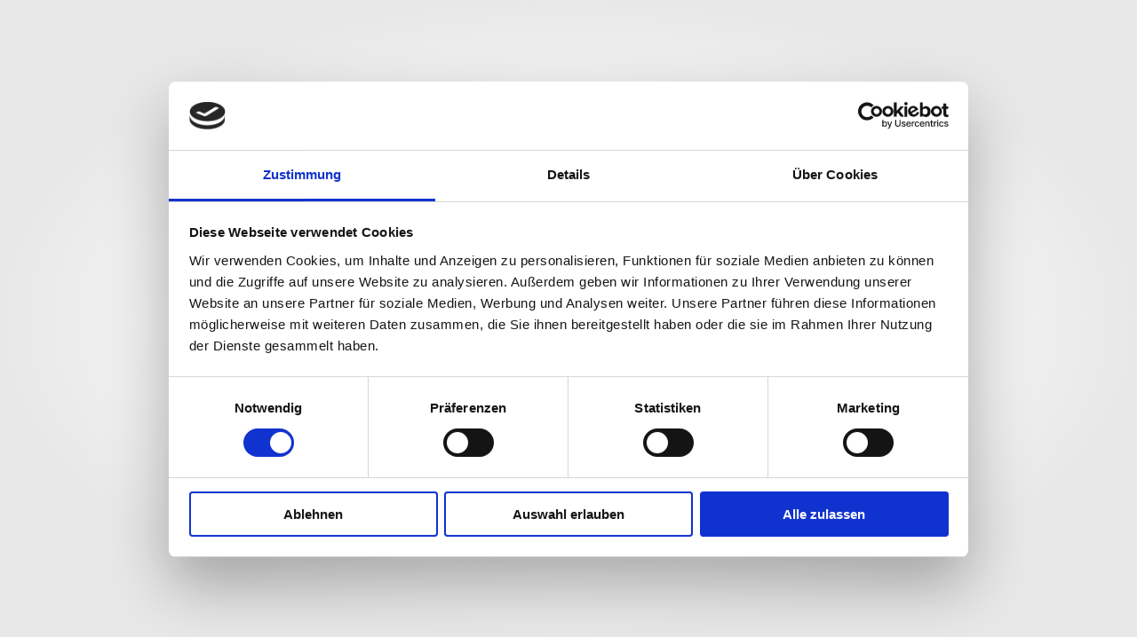

--- FILE ---
content_type: text/html;charset=UTF-8
request_url: https://www.myeblaettle.de/frontend/getcatalog.do?catalogId=93234&catalogVersion=1&lang=de
body_size: 4611
content:


<!DOCTYPE html>
<html lang="de">
<head>
    

    

    <meta http-equiv="Content-Type" content="text/html; charset=utf-8"/>
    <title>Uhldingen-Mühlhofen Nr. 28/2019</title>
    <link rel="shortcut icon" type="image/x-icon"
          href="/frontend/mvc/favicon?catalogId=93234"/>
    <script type="text/javascript"
            src="/frontend/getcatalogwebclient.do?f=bk_script.js&path=js&catalogId=93234"></script>
    
        
        
            <script id="Cookiebot" src="https://consent.cookiebot.com/uc.js" data-cbid="4778819e-8249-4ab4-8190-0f8c953319b5" data-blockingmode="auto" type="text/javascript"></script>
<script>
	function CookiebotCallback_OnAccept() {
		if(Cookiebot.consent.statistics) {
			enableGoogleAnalyticsUniversal();
		}
	}
	
	function enableGoogleAnalyticsUniversal() {
		(function(i,s,o,g,r,a,m){i['GoogleAnalyticsObject']=r;i[r]=i[r]||function(){
			(i[r].q=i[r].q||[]).push(arguments)},i[r].l=1*new Date();a=s.createElement(o),
			m=s.getElementsByTagName(o)[0];a.async=1;a.src=g;m.parentNode.insertBefore(a,m)
		})(window,document,'script','//www.google-analytics.com/analytics.js','ga');
		console.log("cookies accepted enabling tracking")
		ga('create', 'UA-91309091-2', gaCookieDomain());
		ga('set', 'anonymizeIp', true);
		ga('send', 'pageview');
	}
	
	var initialisedTracking = false;
	function loadGAonConsent(){
	  window.ga=window.ga||function(){(ga.q=ga.q||[]).push(arguments)};ga.l=+new Date;
	  ga('create', 'UA-91309091-2', gaCookieDomain());
	  ga('set', 'anonymizeIp', true);

	  ga('send', 'pageview');
	  var gascript = document.createElement("script");
	  gascript.async = true;
	  gascript.src = "https://www.google-analytics.com/analytics.js";
	  document.getElementsByTagName("head")[0].appendChild(gascript, document.getElementsByTagName("head")[0]);
	  initialisedTracking = true;
	}


	function gaCookieDomain() {
		var idDomainName = 'myeblaettle.de';
		var hostname = document.location.hostname;
		if (idDomainName && hostname.indexOf(idDomainName, hostname.length - idDomainName.length) !== -1) {
			return idDomainName;
		} else {
			return 'auto';
		}
	}
</script>

<script>
	function trackEvent(action, parameter, catalog) {
        var category;
        if (typeof catalog !== 'undefined' && catalog) {
            category = 'bk_' + catalog;
        } else {
            category = 'bk';
        }
        if(Cookiebot.consent.statistics){
			if(!Cookiebot.consent.statistics) {
				loadGAonConsent();
			}
			console.log("TRACKING: " + action)
			ga('send', 'event', category, action, parameter);
		}
    }
</script>

<script>
	var oldGATrackPageNo = -1;            
	function fireTrackingEvent(pageNo) {
		if (oldGATrackPageNo == pageNo) {
			return;
		}
		oldGATrackPageNo = pageNo;    
		trackEvent('bk.page', pageNo);
	}
</script>
        
    
    <script type="text/javascript">
        var catId = '93234';
        var windowParams = "height=1,width=1,location=no,menubar=no,resizable=no,left=1,top=1,scrollbars=no,status=no,toolbar=no";

        function insertParam(theURL, key, value) {
            key = escape(key);
            value = escape(value);
            var params = theURL.split("?")[1].split('&');
            var i = params.length;
            var x;
            while (i--) {
                x = params[i].split('=');
                if (x[0] == key) {
                    x[1] = value;
                    params[i] = x.join('=');
                    break;
                }
            }
            if (i < 0) {
                params[params.length] = [key, value].join('=');
            }
            return theURL.split("?")[0] + '?' + params.join('&');
        }
    </script>
    

<meta name="viewport" content="width=device-width, initial-scale=1.0, minimum-scale=1.0,target-density=device-dpi"/>
<meta http-equiv="x-ua-compatible" content="IE=edge"/>
<meta name="title" content="Uhldingen-Mühlhofen Nr. 28/2019"/>
<meta property="og:title" content="Uhldingen-Mühlhofen Nr. 28/2019"/>
<meta name="description" content="Uhldingen-Mühlhofen Nr. 28/2019"/>
<meta property="og:description" content="Uhldingen-Mühlhofen Nr. 28/2019"/>

<meta property="og:image" content="\/frontend/getwebdata.do?path=img&amp;f=catcover.jpg&amp;catalogid=93234"/>
<meta property="og:url" content=""/>

</head>
<body scroll="auto" style="margin: 0; padding: 0;">

<div>
    <div>
        

<script type="text/javascript">
    var catalogID = '93234';
</script>


<script type="text/javascript">
    var catalogId = '93234';
    var catalogGroupId = '1291';
    var catalogGroupName = 'Uhldingen-Mühlhofen';
    var catalogVersionId = '121923';
    var catalogVersion = '1';
    var catalogName = 'Uhldingen-Mühlhofen Nr. 28/2019';
    var catalogDisplayName = 'Uhldingen-Mühlhofen Nr. 28/2019';
</script>
<noscript>
    <style>
        #nojs_error {
            position: relative;
            font-family: Verdana, sans-serif;
            text-align: center;
            top: 40px;
            width: 450px;
            margin: 0 auto;
            border: 2px solid #fcb814;
            border-radius: 18px;
            color: #888888;
            font-size: 13px;
        }

        #nojs_error p {
            text-align: left;
            padding: 5px 20px;
        }
    </style>

    <div id="nojs_error" data-nosnippet="true">
        <p data-nosnippet="true"><strong>Der Bl&auml;tterkatalog ben&ouml;tigt Javascript.</strong><br/>
            Bitte aktivieren Sie Javascript in Ihren Browser-Einstellungen.</p>
        <p data-nosnippet="true"><strong>The Bl&auml;tterkatalog requires Javascript.</strong><br/>
            Please activate Javascript in your browser settings.</p>
    </div>

    
        <div id="site_content" style="position:relative;top:60px;">
                Amtsblatt der Gemeinde Uhldingen-Mühlhofen Freitag den 12 Juli 2019 - Jahrgang 47 Ausgabe 28 Themen der Woche  Einladung Sitzung Gemeinderat  Bericht Sitzung Gemeinderat  Amtliche Bekanntmachung Haushalt 2019  Allgemeinverfügung Hafenfest  Stellenausschreibung  Austräger gesucht  Info Tourist Information  Kulturelles und Veranstaltungen  Sommerpause MB Bildautor B Waurick Rambler-Rose vom Obsthof Stefan 
        </div>
    
    
        <div id="next-site" style="position:relative;top:65px;z-index:999;">
            <a href="/frontend/getcatalog.do?catalogId=93234&catalogVersion=1&startpage=2">Weiter
                &gt;</a>
        </div>
    

</noscript>

<div style="position:absolute; top:0px; left:0px; right:0px; bottom:0px;">

    <script type="text/javascript">
        
        var getUrlParamForWebclient = function (paramName, defaultValue) {
            if (typeof getURLParam === 'undefined') {
                return defaultValue + '::' + paramName;
            } else {
                return getURLParam(paramName, defaultValue);
            }
        };

        var objs = [{
            
            catalogPath: '\/frontend\/getwebdata.do?catalogid=93234&catalogVersion=1&path=[path]&f=',
            catalog: '93234\/v1',
            displayName: 'Uhldingen-M\u00FChlhofen Nr. 28\/2019',
            catalogVersionId: '121923',
            catalogsBasePath: '\/frontend\/mvc\/api\/catalogs\/',
            lang: getUrlParamForWebclient('lang', 'en'),
            startPage: getUrlParamForWebclient('startpage', ''),
            
            startpage: getUrlParamForWebclient('startpage', ''),
            searchQuery: getUrlParamForWebclient('searchquery', ''),
            searchMode: getUrlParamForWebclient('mode', ''),
            shopsession: getUrlParamForWebclient('SID', '0'),
            clientMode: 'bkbo',
            rasterfariMode: true,
            pagePreview: getUrlParamForWebclient('preview', false),
            pagePreviewPopupUrl: '',
            pagePreviewWidth: '300',
            pagePreviewHeight: '400',
            recommendationProcessTarget: '',
            recommendationCaptchaTarget: '',
            discountCsvUrl: '',
            cropUrl: '\/frontend\/downloadSnippet.do;jsessionid=[extvar.jsessionid]?x=[snippet_x]&y=[snippet_y]&width=[snippet_width]&height=[snippet_height]&pagenr=[snippet_page_id]&type=[type]&catalogid=93234&catalogVersion=1&png=true',
            searchUrl: '\/frontend\/mvc/search/searchIssue?catalog=93234&catalogVersion=1&format=JSON',
            searchHighlightUrl: '\/frontend\/mvc/search/highlights?detail=1&pageid=(*page_id*)&queryId=(*search_session*)&catalogVersionId=121923&format=JSON',
            socialImage: '',
            socialUrl: '',
            
            customerLogoEnabled: true,
            customerLogoLocation: '\/frontend\/getwebdata.do?catalogVersionId=121923&path=img&f=logo.png',
            customerLogo2xLocation: '\/frontend\/getwebdata.do?catalogVersionId=121923&path=img&f=logo_2x.png',
            background: '',
            useWebGL: 'true',

            save_complete_enabled: 'true',
            print_complete_enabled: 'true',

            
            saveUrl: '\/frontend\/catalogs\/93234\/1\/pdf\/save\/bk_[pageID].pdf',
            printUrl: '\/frontend\/catalogs\/93234\/1\/pdf\/print\/bk_[pageID].pdf',
            saveCompleteUrl: '\/frontend\/catalogs\/93234\/1\/pdf\/complete.pdf',
            printCompleteUrl: '\/frontend\/catalogs\/93234\/1\/pdf\/complete_print.pdf',
            
            completeUrl: '\/frontend\/catalogs\/93234\/1\/pdf\/complete.pdf',
            completePrintUrl: '\/frontend\/catalogs\/93234\/1\/pdf\/complete_print.pdf',
            singlePrintUrl: '\/frontend\/catalogs\/93234\/1\/pdf\/print\/bk_[pageid].pdf',
            singleSaveUrl: '\/frontend\/catalogs\/93234\/1\/pdf\/save\/bk_[pageid].pdf',

            save_range_enabled: 'true',
            bookmark_sharing_enabled: 'false',
            save_double_enabled: 'true',
            print_range_enabled: 'true',
            print_double_enabled: 'true',
            pageRangeMax: '20',
            rangeUrl: "\/frontend/mvc/elementVersion/savePdf?elementId=93234&versionNumber=1&type=[type]&range=[page_range]&bookmark=false",
            doublePageUrl: "\/frontend/mvc/elementVersion/doublePage?elementId=93234&versionNumber=1&type=[type]&pageNumbers=[page_from],[page_to]",
            bookmarkSaveUrl: "\/frontend/mvc/elementVersion/savePdf?elementId=93234&versionNumber=1&type=[type]&range=[page_range]&bookmark=true",
            bookmarkPrintUrl: "\/frontend/mvc/elementVersion/savePdf?elementId=93234&versionNumber=1&type=[type]&range=[page_range]&bookmark=true",

            
            pingUrl: '\/frontend\/mvc\/ping?catalogid=93234',
            
            permissionsUrl: '\/frontend\/getPermissions.do;jsessionid=[extvar.jsessionid]?pf=web&sort=$sort$&desc=$desc$',
            
            articleFolderListUrl: '\/frontend\/articledata.do?listArticleMap=listArticleMap',
            articleFolderDeleteUrl: '\/frontend\/articledata.do?deleteFromArticleMap=deleteFromArticleMap&deleteNumber=[data_index]',
            articleFolderDeleteAllUrl: '\/frontend\/articledata.do?deleteAllFromArticleMap=deleteAllFromArticleMap',
            articleFolderSavePdfUrl: '\/frontend\/articledata.do?getPdfFromArticleMap=getPdfFromArticleMap',
            articleFolderAddUrl: '\/frontend\/articledata.do?addToArticleMap=addToArticleMap&pageNo=[snippet_page_nr.snippetCanvas]&catalogId=93234&x=[snippet_x.snippetCanvas]&y=[snippet_y.snippetCanvas]&width=[snippet_width.snippetCanvas]&height=[snippet_height.snippetCanvas]',
            
            articleview_enabled: false,
            
            colorPrimary: '#dc0227',
            gradientTop: '#e0e0e0',
            gradientBottom: '#e0e0e0',
            
            pageHistory: false,
            
            legalNoticeUrl: 'https:\/\/www.primo-heimatblatt.de\/datenschutz',
            imprintUrl: 'https:\/\/www.primo-heimatblatt.de\/impressum',
            videowallUrl: '',
            videowall_enabled: 'false',
            
            autoplay: getUrlParamForWebclient('autoplay', 'false'),
            
            useCookieHint: true,
            
            crop_enabled: true,
            
            outpanel_enabled: true,
            
            cartCheckoutRequiredFields: '',
            
            editMode: false,
            parameterMapWeb: '',
            language_menu_enabled: false,
            overrideDefaultLang: true,
            get_map_url: '\/frontend\/mvc\/elementVersion\/pageMap\/getPageMap',
            save_map_url: '\/frontend\/mvc\/elementVersion\/pageMap\/savePageMap',
            save_batch_map_url: '\/frontend\/mvc\/catalog\/batchProcessing',
            multimedia_list_url: '\/frontend\/mvc\/multimedia\/list',
            multimedia_upload_url: '\/frontend\/mvc\/multimedia\/upload',
            catalog_list_url: '\/frontend\/mvc\/catalog\/getAllCatalogs',
            mapImagePath: '\/frontend\/mvc\/multimedia\/data?elementId=93234&path=[buttonUrl]',
            
            advertising_first_enabled: '',
            advertising_first_url: '',
            advertising_first_alternative_url: '',
            advertising_last_enabled: '',
            advertising_last_url: '',
            advertising_last_alternative_url: '',
            langBasePath: '\/frontend\/getcatalogwebclient.do?path=lang&catalogId=93234&f=',
            
            searchAutoCompletion: true,
            completionUrl: '\/frontend\/mvc\/search\/onChange?catalog=93234&format=json',
            useJSONCompletion: true,
            merchants: '[]',
            

            
            
            

        }, JSON.parse('{}'), JSON.parse('{}')];

        var result = objs.reduce(function (r, o) {
            Object.keys(o).forEach(function (k) {
                r[k] = o[k];
            });
            return r;
        }, {});

        objs = [result, JSON.parse('{\"mapTypeConfig\": {}}')];

        result = objs.reduce(function (r, o) {
            Object.keys(o).forEach(function (k) {
                r[k] = o[k];
            });
            return r;
        }, {});

        document.bk_parameter = result;
        document.write('<script type="text/javascript" src="/frontend/getcatalogwebclient.do?f=bk_start.js&amp;path=js&amp;catalogId=93234"><' + '/script>');
    </script>
</div>

    </div>
</div>

</body>
</html>


--- FILE ---
content_type: application/x-javascript
request_url: https://consentcdn.cookiebot.com/consentconfig/4778819e-8249-4ab4-8190-0f8c953319b5/myeblaettle.de/configuration.js
body_size: 1
content:
CookieConsent.configuration.tags.push({id:38518929,type:"script",tagID:"",innerHash:"",outerHash:"914379443",tagHash:"13083800147588",url:"js/bkwebregal.min.js",resolvedUrl:"https://www.myeblaettle.de/js/bkwebregal.min.js",cat:[1,2,3,5]});